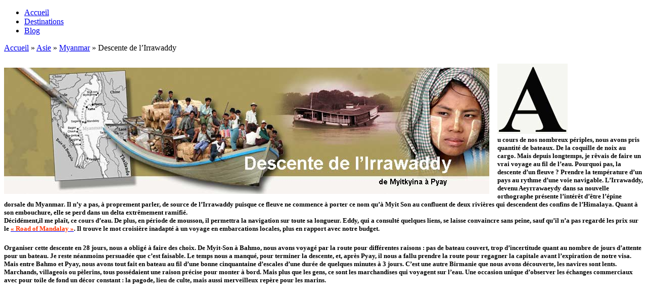

--- FILE ---
content_type: text/html; charset=UTF-8
request_url: https://www.veroeddy.be/asie/myanmar/descente-irrawaddy
body_size: 15171
content:
<!DOCTYPE html>
<!--[if lt IE 7]>      <html class="no-js lt-ie9 lt-ie8 lt-ie7" lang="fr-FR"> <![endif]-->
<!--[if IE 7]>         <html class="no-js lt-ie9 lt-ie8" lang="fr-FR"> <![endif]-->
<!--[if IE 8]>         <html class="no-js lt-ie9" lang="fr-FR"> <![endif]-->
<!--[if gt IE 8]><!--> <html class="no-js" lang="fr-FR"> <!--<![endif]-->
<head>
<meta charset="UTF-8" />
<meta http-equiv="X-UA-Compatible" content="IE=edge,chrome=1">
<link rel="shortcut icon" href="https://www.veroeddy.be/wp-content/uploads/2012/02/favicon.ico" />

<!-- Feeds and Pingback -->
<link rel="profile" href="https://gmpg.org/xfn/11" />
<link rel="alternate" type="application/rss+xml" title=" RSS2 Feed" href="https://www.veroeddy.be/feed" />
<link rel="pingback" href="https://www.veroeddy.be/xmlrpc.php" />

<meta name='robots' content='index, follow, max-image-preview:large, max-snippet:-1, max-video-preview:-1' />

	<!-- This site is optimized with the Yoast SEO plugin v26.6 - https://yoast.com/wordpress/plugins/seo/ -->
	<title>Descente de l&#039;Irrawaddy</title>
	<meta name="description" content="Myanmar - Birmanie : Descente de l&#039;Irrawaddy de Myitkyina jusqu&#039;à Pyay." />
	<link rel="canonical" href="https://www.veroeddy.be/asie/myanmar/descente-irrawaddy" />
	<meta property="og:locale" content="fr_FR" />
	<meta property="og:type" content="article" />
	<meta property="og:title" content="Descente de l&#039;Irrawaddy" />
	<meta property="og:description" content="Myanmar - Birmanie : Descente de l&#039;Irrawaddy de Myitkyina jusqu&#039;à Pyay." />
	<meta property="og:url" content="https://www.veroeddy.be/asie/myanmar/descente-irrawaddy" />
	<meta property="article:modified_time" content="2024-03-19T18:45:21+00:00" />
	<meta property="og:image" content="https://www.veroeddy.be/wp-content/uploads/2014/11/bandeauIrrawaddy2.jpg" />
	<meta name="twitter:label1" content="Durée de lecture estimée" />
	<meta name="twitter:data1" content="11 minutes" />
	<script type="application/ld+json" class="yoast-schema-graph">{"@context":"https://schema.org","@graph":[{"@type":"WebPage","@id":"https://www.veroeddy.be/asie/myanmar/descente-irrawaddy","url":"https://www.veroeddy.be/asie/myanmar/descente-irrawaddy","name":"Descente de l'Irrawaddy","isPartOf":{"@id":"https://www.veroeddy.be/#website"},"primaryImageOfPage":{"@id":"https://www.veroeddy.be/asie/myanmar/descente-irrawaddy#primaryimage"},"image":{"@id":"https://www.veroeddy.be/asie/myanmar/descente-irrawaddy#primaryimage"},"thumbnailUrl":"https://www.veroeddy.be/wp-content/uploads/2014/11/bandeauIrrawaddy2.jpg","datePublished":"2014-11-09T00:09:37+00:00","dateModified":"2024-03-19T18:45:21+00:00","description":"Myanmar - Birmanie : Descente de l'Irrawaddy de Myitkyina jusqu'à Pyay.","breadcrumb":{"@id":"https://www.veroeddy.be/asie/myanmar/descente-irrawaddy#breadcrumb"},"inLanguage":"fr-FR","potentialAction":[{"@type":"ReadAction","target":["https://www.veroeddy.be/asie/myanmar/descente-irrawaddy"]}]},{"@type":"ImageObject","inLanguage":"fr-FR","@id":"https://www.veroeddy.be/asie/myanmar/descente-irrawaddy#primaryimage","url":"https://www.veroeddy.be/wp-content/uploads/2014/11/bandeauIrrawaddy2.jpg","contentUrl":"https://www.veroeddy.be/wp-content/uploads/2014/11/bandeauIrrawaddy2.jpg"},{"@type":"BreadcrumbList","@id":"https://www.veroeddy.be/asie/myanmar/descente-irrawaddy#breadcrumb","itemListElement":[{"@type":"ListItem","position":1,"name":"Asie","item":"https://www.veroeddy.be/asie"},{"@type":"ListItem","position":2,"name":"Myanmar","item":"https://www.veroeddy.be/asie/myanmar"},{"@type":"ListItem","position":3,"name":"Descente de l&rsquo;Irrawaddy"}]},{"@type":"WebSite","@id":"https://www.veroeddy.be/#website","url":"https://www.veroeddy.be/","name":"","description":"","potentialAction":[{"@type":"SearchAction","target":{"@type":"EntryPoint","urlTemplate":"https://www.veroeddy.be/?s={search_term_string}"},"query-input":{"@type":"PropertyValueSpecification","valueRequired":true,"valueName":"search_term_string"}}],"inLanguage":"fr-FR"}]}</script>
	<!-- / Yoast SEO plugin. -->


<link rel="alternate" type="application/rss+xml" title=" &raquo; Flux" href="https://www.veroeddy.be/feed" />
<link rel="alternate" type="application/rss+xml" title=" &raquo; Flux des commentaires" href="https://www.veroeddy.be/comments/feed" />
<link rel="alternate" type="application/rss+xml" title=" &raquo; Descente de l&rsquo;Irrawaddy Flux des commentaires" href="https://www.veroeddy.be/asie/myanmar/descente-irrawaddy/feed" />
<link rel="alternate" title="oEmbed (JSON)" type="application/json+oembed" href="https://www.veroeddy.be/wp-json/oembed/1.0/embed?url=https%3A%2F%2Fwww.veroeddy.be%2Fasie%2Fmyanmar%2Fdescente-irrawaddy" />
<link rel="alternate" title="oEmbed (XML)" type="text/xml+oembed" href="https://www.veroeddy.be/wp-json/oembed/1.0/embed?url=https%3A%2F%2Fwww.veroeddy.be%2Fasie%2Fmyanmar%2Fdescente-irrawaddy&#038;format=xml" />
<style id='wp-img-auto-sizes-contain-inline-css' type='text/css'>
img:is([sizes=auto i],[sizes^="auto," i]){contain-intrinsic-size:3000px 1500px}
/*# sourceURL=wp-img-auto-sizes-contain-inline-css */
</style>
<style id='wp-emoji-styles-inline-css' type='text/css'>

	img.wp-smiley, img.emoji {
		display: inline !important;
		border: none !important;
		box-shadow: none !important;
		height: 1em !important;
		width: 1em !important;
		margin: 0 0.07em !important;
		vertical-align: -0.1em !important;
		background: none !important;
		padding: 0 !important;
	}
/*# sourceURL=wp-emoji-styles-inline-css */
</style>
<style id='wp-block-library-inline-css' type='text/css'>
:root{--wp-block-synced-color:#7a00df;--wp-block-synced-color--rgb:122,0,223;--wp-bound-block-color:var(--wp-block-synced-color);--wp-editor-canvas-background:#ddd;--wp-admin-theme-color:#007cba;--wp-admin-theme-color--rgb:0,124,186;--wp-admin-theme-color-darker-10:#006ba1;--wp-admin-theme-color-darker-10--rgb:0,107,160.5;--wp-admin-theme-color-darker-20:#005a87;--wp-admin-theme-color-darker-20--rgb:0,90,135;--wp-admin-border-width-focus:2px}@media (min-resolution:192dpi){:root{--wp-admin-border-width-focus:1.5px}}.wp-element-button{cursor:pointer}:root .has-very-light-gray-background-color{background-color:#eee}:root .has-very-dark-gray-background-color{background-color:#313131}:root .has-very-light-gray-color{color:#eee}:root .has-very-dark-gray-color{color:#313131}:root .has-vivid-green-cyan-to-vivid-cyan-blue-gradient-background{background:linear-gradient(135deg,#00d084,#0693e3)}:root .has-purple-crush-gradient-background{background:linear-gradient(135deg,#34e2e4,#4721fb 50%,#ab1dfe)}:root .has-hazy-dawn-gradient-background{background:linear-gradient(135deg,#faaca8,#dad0ec)}:root .has-subdued-olive-gradient-background{background:linear-gradient(135deg,#fafae1,#67a671)}:root .has-atomic-cream-gradient-background{background:linear-gradient(135deg,#fdd79a,#004a59)}:root .has-nightshade-gradient-background{background:linear-gradient(135deg,#330968,#31cdcf)}:root .has-midnight-gradient-background{background:linear-gradient(135deg,#020381,#2874fc)}:root{--wp--preset--font-size--normal:16px;--wp--preset--font-size--huge:42px}.has-regular-font-size{font-size:1em}.has-larger-font-size{font-size:2.625em}.has-normal-font-size{font-size:var(--wp--preset--font-size--normal)}.has-huge-font-size{font-size:var(--wp--preset--font-size--huge)}.has-text-align-center{text-align:center}.has-text-align-left{text-align:left}.has-text-align-right{text-align:right}.has-fit-text{white-space:nowrap!important}#end-resizable-editor-section{display:none}.aligncenter{clear:both}.items-justified-left{justify-content:flex-start}.items-justified-center{justify-content:center}.items-justified-right{justify-content:flex-end}.items-justified-space-between{justify-content:space-between}.screen-reader-text{border:0;clip-path:inset(50%);height:1px;margin:-1px;overflow:hidden;padding:0;position:absolute;width:1px;word-wrap:normal!important}.screen-reader-text:focus{background-color:#ddd;clip-path:none;color:#444;display:block;font-size:1em;height:auto;left:5px;line-height:normal;padding:15px 23px 14px;text-decoration:none;top:5px;width:auto;z-index:100000}html :where(.has-border-color){border-style:solid}html :where([style*=border-top-color]){border-top-style:solid}html :where([style*=border-right-color]){border-right-style:solid}html :where([style*=border-bottom-color]){border-bottom-style:solid}html :where([style*=border-left-color]){border-left-style:solid}html :where([style*=border-width]){border-style:solid}html :where([style*=border-top-width]){border-top-style:solid}html :where([style*=border-right-width]){border-right-style:solid}html :where([style*=border-bottom-width]){border-bottom-style:solid}html :where([style*=border-left-width]){border-left-style:solid}html :where(img[class*=wp-image-]){height:auto;max-width:100%}:where(figure){margin:0 0 1em}html :where(.is-position-sticky){--wp-admin--admin-bar--position-offset:var(--wp-admin--admin-bar--height,0px)}@media screen and (max-width:600px){html :where(.is-position-sticky){--wp-admin--admin-bar--position-offset:0px}}

/*# sourceURL=wp-block-library-inline-css */
</style><style id='wp-block-heading-inline-css' type='text/css'>
h1:where(.wp-block-heading).has-background,h2:where(.wp-block-heading).has-background,h3:where(.wp-block-heading).has-background,h4:where(.wp-block-heading).has-background,h5:where(.wp-block-heading).has-background,h6:where(.wp-block-heading).has-background{padding:1.25em 2.375em}h1.has-text-align-left[style*=writing-mode]:where([style*=vertical-lr]),h1.has-text-align-right[style*=writing-mode]:where([style*=vertical-rl]),h2.has-text-align-left[style*=writing-mode]:where([style*=vertical-lr]),h2.has-text-align-right[style*=writing-mode]:where([style*=vertical-rl]),h3.has-text-align-left[style*=writing-mode]:where([style*=vertical-lr]),h3.has-text-align-right[style*=writing-mode]:where([style*=vertical-rl]),h4.has-text-align-left[style*=writing-mode]:where([style*=vertical-lr]),h4.has-text-align-right[style*=writing-mode]:where([style*=vertical-rl]),h5.has-text-align-left[style*=writing-mode]:where([style*=vertical-lr]),h5.has-text-align-right[style*=writing-mode]:where([style*=vertical-rl]),h6.has-text-align-left[style*=writing-mode]:where([style*=vertical-lr]),h6.has-text-align-right[style*=writing-mode]:where([style*=vertical-rl]){rotate:180deg}
/*# sourceURL=https://www.veroeddy.be/wp-includes/blocks/heading/style.min.css */
</style>
<style id='wp-block-image-inline-css' type='text/css'>
.wp-block-image>a,.wp-block-image>figure>a{display:inline-block}.wp-block-image img{box-sizing:border-box;height:auto;max-width:100%;vertical-align:bottom}@media not (prefers-reduced-motion){.wp-block-image img.hide{visibility:hidden}.wp-block-image img.show{animation:show-content-image .4s}}.wp-block-image[style*=border-radius] img,.wp-block-image[style*=border-radius]>a{border-radius:inherit}.wp-block-image.has-custom-border img{box-sizing:border-box}.wp-block-image.aligncenter{text-align:center}.wp-block-image.alignfull>a,.wp-block-image.alignwide>a{width:100%}.wp-block-image.alignfull img,.wp-block-image.alignwide img{height:auto;width:100%}.wp-block-image .aligncenter,.wp-block-image .alignleft,.wp-block-image .alignright,.wp-block-image.aligncenter,.wp-block-image.alignleft,.wp-block-image.alignright{display:table}.wp-block-image .aligncenter>figcaption,.wp-block-image .alignleft>figcaption,.wp-block-image .alignright>figcaption,.wp-block-image.aligncenter>figcaption,.wp-block-image.alignleft>figcaption,.wp-block-image.alignright>figcaption{caption-side:bottom;display:table-caption}.wp-block-image .alignleft{float:left;margin:.5em 1em .5em 0}.wp-block-image .alignright{float:right;margin:.5em 0 .5em 1em}.wp-block-image .aligncenter{margin-left:auto;margin-right:auto}.wp-block-image :where(figcaption){margin-bottom:1em;margin-top:.5em}.wp-block-image.is-style-circle-mask img{border-radius:9999px}@supports ((-webkit-mask-image:none) or (mask-image:none)) or (-webkit-mask-image:none){.wp-block-image.is-style-circle-mask img{border-radius:0;-webkit-mask-image:url('data:image/svg+xml;utf8,<svg viewBox="0 0 100 100" xmlns="http://www.w3.org/2000/svg"><circle cx="50" cy="50" r="50"/></svg>');mask-image:url('data:image/svg+xml;utf8,<svg viewBox="0 0 100 100" xmlns="http://www.w3.org/2000/svg"><circle cx="50" cy="50" r="50"/></svg>');mask-mode:alpha;-webkit-mask-position:center;mask-position:center;-webkit-mask-repeat:no-repeat;mask-repeat:no-repeat;-webkit-mask-size:contain;mask-size:contain}}:root :where(.wp-block-image.is-style-rounded img,.wp-block-image .is-style-rounded img){border-radius:9999px}.wp-block-image figure{margin:0}.wp-lightbox-container{display:flex;flex-direction:column;position:relative}.wp-lightbox-container img{cursor:zoom-in}.wp-lightbox-container img:hover+button{opacity:1}.wp-lightbox-container button{align-items:center;backdrop-filter:blur(16px) saturate(180%);background-color:#5a5a5a40;border:none;border-radius:4px;cursor:zoom-in;display:flex;height:20px;justify-content:center;opacity:0;padding:0;position:absolute;right:16px;text-align:center;top:16px;width:20px;z-index:100}@media not (prefers-reduced-motion){.wp-lightbox-container button{transition:opacity .2s ease}}.wp-lightbox-container button:focus-visible{outline:3px auto #5a5a5a40;outline:3px auto -webkit-focus-ring-color;outline-offset:3px}.wp-lightbox-container button:hover{cursor:pointer;opacity:1}.wp-lightbox-container button:focus{opacity:1}.wp-lightbox-container button:focus,.wp-lightbox-container button:hover,.wp-lightbox-container button:not(:hover):not(:active):not(.has-background){background-color:#5a5a5a40;border:none}.wp-lightbox-overlay{box-sizing:border-box;cursor:zoom-out;height:100vh;left:0;overflow:hidden;position:fixed;top:0;visibility:hidden;width:100%;z-index:100000}.wp-lightbox-overlay .close-button{align-items:center;cursor:pointer;display:flex;justify-content:center;min-height:40px;min-width:40px;padding:0;position:absolute;right:calc(env(safe-area-inset-right) + 16px);top:calc(env(safe-area-inset-top) + 16px);z-index:5000000}.wp-lightbox-overlay .close-button:focus,.wp-lightbox-overlay .close-button:hover,.wp-lightbox-overlay .close-button:not(:hover):not(:active):not(.has-background){background:none;border:none}.wp-lightbox-overlay .lightbox-image-container{height:var(--wp--lightbox-container-height);left:50%;overflow:hidden;position:absolute;top:50%;transform:translate(-50%,-50%);transform-origin:top left;width:var(--wp--lightbox-container-width);z-index:9999999999}.wp-lightbox-overlay .wp-block-image{align-items:center;box-sizing:border-box;display:flex;height:100%;justify-content:center;margin:0;position:relative;transform-origin:0 0;width:100%;z-index:3000000}.wp-lightbox-overlay .wp-block-image img{height:var(--wp--lightbox-image-height);min-height:var(--wp--lightbox-image-height);min-width:var(--wp--lightbox-image-width);width:var(--wp--lightbox-image-width)}.wp-lightbox-overlay .wp-block-image figcaption{display:none}.wp-lightbox-overlay button{background:none;border:none}.wp-lightbox-overlay .scrim{background-color:#fff;height:100%;opacity:.9;position:absolute;width:100%;z-index:2000000}.wp-lightbox-overlay.active{visibility:visible}@media not (prefers-reduced-motion){.wp-lightbox-overlay.active{animation:turn-on-visibility .25s both}.wp-lightbox-overlay.active img{animation:turn-on-visibility .35s both}.wp-lightbox-overlay.show-closing-animation:not(.active){animation:turn-off-visibility .35s both}.wp-lightbox-overlay.show-closing-animation:not(.active) img{animation:turn-off-visibility .25s both}.wp-lightbox-overlay.zoom.active{animation:none;opacity:1;visibility:visible}.wp-lightbox-overlay.zoom.active .lightbox-image-container{animation:lightbox-zoom-in .4s}.wp-lightbox-overlay.zoom.active .lightbox-image-container img{animation:none}.wp-lightbox-overlay.zoom.active .scrim{animation:turn-on-visibility .4s forwards}.wp-lightbox-overlay.zoom.show-closing-animation:not(.active){animation:none}.wp-lightbox-overlay.zoom.show-closing-animation:not(.active) .lightbox-image-container{animation:lightbox-zoom-out .4s}.wp-lightbox-overlay.zoom.show-closing-animation:not(.active) .lightbox-image-container img{animation:none}.wp-lightbox-overlay.zoom.show-closing-animation:not(.active) .scrim{animation:turn-off-visibility .4s forwards}}@keyframes show-content-image{0%{visibility:hidden}99%{visibility:hidden}to{visibility:visible}}@keyframes turn-on-visibility{0%{opacity:0}to{opacity:1}}@keyframes turn-off-visibility{0%{opacity:1;visibility:visible}99%{opacity:0;visibility:visible}to{opacity:0;visibility:hidden}}@keyframes lightbox-zoom-in{0%{transform:translate(calc((-100vw + var(--wp--lightbox-scrollbar-width))/2 + var(--wp--lightbox-initial-left-position)),calc(-50vh + var(--wp--lightbox-initial-top-position))) scale(var(--wp--lightbox-scale))}to{transform:translate(-50%,-50%) scale(1)}}@keyframes lightbox-zoom-out{0%{transform:translate(-50%,-50%) scale(1);visibility:visible}99%{visibility:visible}to{transform:translate(calc((-100vw + var(--wp--lightbox-scrollbar-width))/2 + var(--wp--lightbox-initial-left-position)),calc(-50vh + var(--wp--lightbox-initial-top-position))) scale(var(--wp--lightbox-scale));visibility:hidden}}
/*# sourceURL=https://www.veroeddy.be/wp-includes/blocks/image/style.min.css */
</style>
<style id='wp-block-paragraph-inline-css' type='text/css'>
.is-small-text{font-size:.875em}.is-regular-text{font-size:1em}.is-large-text{font-size:2.25em}.is-larger-text{font-size:3em}.has-drop-cap:not(:focus):first-letter{float:left;font-size:8.4em;font-style:normal;font-weight:100;line-height:.68;margin:.05em .1em 0 0;text-transform:uppercase}body.rtl .has-drop-cap:not(:focus):first-letter{float:none;margin-left:.1em}p.has-drop-cap.has-background{overflow:hidden}:root :where(p.has-background){padding:1.25em 2.375em}:where(p.has-text-color:not(.has-link-color)) a{color:inherit}p.has-text-align-left[style*="writing-mode:vertical-lr"],p.has-text-align-right[style*="writing-mode:vertical-rl"]{rotate:180deg}
/*# sourceURL=https://www.veroeddy.be/wp-includes/blocks/paragraph/style.min.css */
</style>
<style id='wp-block-spacer-inline-css' type='text/css'>
.wp-block-spacer{clear:both}
/*# sourceURL=https://www.veroeddy.be/wp-includes/blocks/spacer/style.min.css */
</style>
<style id='global-styles-inline-css' type='text/css'>
:root{--wp--preset--aspect-ratio--square: 1;--wp--preset--aspect-ratio--4-3: 4/3;--wp--preset--aspect-ratio--3-4: 3/4;--wp--preset--aspect-ratio--3-2: 3/2;--wp--preset--aspect-ratio--2-3: 2/3;--wp--preset--aspect-ratio--16-9: 16/9;--wp--preset--aspect-ratio--9-16: 9/16;--wp--preset--color--black: #000000;--wp--preset--color--cyan-bluish-gray: #abb8c3;--wp--preset--color--white: #ffffff;--wp--preset--color--pale-pink: #f78da7;--wp--preset--color--vivid-red: #cf2e2e;--wp--preset--color--luminous-vivid-orange: #ff6900;--wp--preset--color--luminous-vivid-amber: #fcb900;--wp--preset--color--light-green-cyan: #7bdcb5;--wp--preset--color--vivid-green-cyan: #00d084;--wp--preset--color--pale-cyan-blue: #8ed1fc;--wp--preset--color--vivid-cyan-blue: #0693e3;--wp--preset--color--vivid-purple: #9b51e0;--wp--preset--gradient--vivid-cyan-blue-to-vivid-purple: linear-gradient(135deg,rgb(6,147,227) 0%,rgb(155,81,224) 100%);--wp--preset--gradient--light-green-cyan-to-vivid-green-cyan: linear-gradient(135deg,rgb(122,220,180) 0%,rgb(0,208,130) 100%);--wp--preset--gradient--luminous-vivid-amber-to-luminous-vivid-orange: linear-gradient(135deg,rgb(252,185,0) 0%,rgb(255,105,0) 100%);--wp--preset--gradient--luminous-vivid-orange-to-vivid-red: linear-gradient(135deg,rgb(255,105,0) 0%,rgb(207,46,46) 100%);--wp--preset--gradient--very-light-gray-to-cyan-bluish-gray: linear-gradient(135deg,rgb(238,238,238) 0%,rgb(169,184,195) 100%);--wp--preset--gradient--cool-to-warm-spectrum: linear-gradient(135deg,rgb(74,234,220) 0%,rgb(151,120,209) 20%,rgb(207,42,186) 40%,rgb(238,44,130) 60%,rgb(251,105,98) 80%,rgb(254,248,76) 100%);--wp--preset--gradient--blush-light-purple: linear-gradient(135deg,rgb(255,206,236) 0%,rgb(152,150,240) 100%);--wp--preset--gradient--blush-bordeaux: linear-gradient(135deg,rgb(254,205,165) 0%,rgb(254,45,45) 50%,rgb(107,0,62) 100%);--wp--preset--gradient--luminous-dusk: linear-gradient(135deg,rgb(255,203,112) 0%,rgb(199,81,192) 50%,rgb(65,88,208) 100%);--wp--preset--gradient--pale-ocean: linear-gradient(135deg,rgb(255,245,203) 0%,rgb(182,227,212) 50%,rgb(51,167,181) 100%);--wp--preset--gradient--electric-grass: linear-gradient(135deg,rgb(202,248,128) 0%,rgb(113,206,126) 100%);--wp--preset--gradient--midnight: linear-gradient(135deg,rgb(2,3,129) 0%,rgb(40,116,252) 100%);--wp--preset--font-size--small: 13px;--wp--preset--font-size--medium: 20px;--wp--preset--font-size--large: 36px;--wp--preset--font-size--x-large: 42px;--wp--preset--spacing--20: 0.44rem;--wp--preset--spacing--30: 0.67rem;--wp--preset--spacing--40: 1rem;--wp--preset--spacing--50: 1.5rem;--wp--preset--spacing--60: 2.25rem;--wp--preset--spacing--70: 3.38rem;--wp--preset--spacing--80: 5.06rem;--wp--preset--shadow--natural: 6px 6px 9px rgba(0, 0, 0, 0.2);--wp--preset--shadow--deep: 12px 12px 50px rgba(0, 0, 0, 0.4);--wp--preset--shadow--sharp: 6px 6px 0px rgba(0, 0, 0, 0.2);--wp--preset--shadow--outlined: 6px 6px 0px -3px rgb(255, 255, 255), 6px 6px rgb(0, 0, 0);--wp--preset--shadow--crisp: 6px 6px 0px rgb(0, 0, 0);}:where(.is-layout-flex){gap: 0.5em;}:where(.is-layout-grid){gap: 0.5em;}body .is-layout-flex{display: flex;}.is-layout-flex{flex-wrap: wrap;align-items: center;}.is-layout-flex > :is(*, div){margin: 0;}body .is-layout-grid{display: grid;}.is-layout-grid > :is(*, div){margin: 0;}:where(.wp-block-columns.is-layout-flex){gap: 2em;}:where(.wp-block-columns.is-layout-grid){gap: 2em;}:where(.wp-block-post-template.is-layout-flex){gap: 1.25em;}:where(.wp-block-post-template.is-layout-grid){gap: 1.25em;}.has-black-color{color: var(--wp--preset--color--black) !important;}.has-cyan-bluish-gray-color{color: var(--wp--preset--color--cyan-bluish-gray) !important;}.has-white-color{color: var(--wp--preset--color--white) !important;}.has-pale-pink-color{color: var(--wp--preset--color--pale-pink) !important;}.has-vivid-red-color{color: var(--wp--preset--color--vivid-red) !important;}.has-luminous-vivid-orange-color{color: var(--wp--preset--color--luminous-vivid-orange) !important;}.has-luminous-vivid-amber-color{color: var(--wp--preset--color--luminous-vivid-amber) !important;}.has-light-green-cyan-color{color: var(--wp--preset--color--light-green-cyan) !important;}.has-vivid-green-cyan-color{color: var(--wp--preset--color--vivid-green-cyan) !important;}.has-pale-cyan-blue-color{color: var(--wp--preset--color--pale-cyan-blue) !important;}.has-vivid-cyan-blue-color{color: var(--wp--preset--color--vivid-cyan-blue) !important;}.has-vivid-purple-color{color: var(--wp--preset--color--vivid-purple) !important;}.has-black-background-color{background-color: var(--wp--preset--color--black) !important;}.has-cyan-bluish-gray-background-color{background-color: var(--wp--preset--color--cyan-bluish-gray) !important;}.has-white-background-color{background-color: var(--wp--preset--color--white) !important;}.has-pale-pink-background-color{background-color: var(--wp--preset--color--pale-pink) !important;}.has-vivid-red-background-color{background-color: var(--wp--preset--color--vivid-red) !important;}.has-luminous-vivid-orange-background-color{background-color: var(--wp--preset--color--luminous-vivid-orange) !important;}.has-luminous-vivid-amber-background-color{background-color: var(--wp--preset--color--luminous-vivid-amber) !important;}.has-light-green-cyan-background-color{background-color: var(--wp--preset--color--light-green-cyan) !important;}.has-vivid-green-cyan-background-color{background-color: var(--wp--preset--color--vivid-green-cyan) !important;}.has-pale-cyan-blue-background-color{background-color: var(--wp--preset--color--pale-cyan-blue) !important;}.has-vivid-cyan-blue-background-color{background-color: var(--wp--preset--color--vivid-cyan-blue) !important;}.has-vivid-purple-background-color{background-color: var(--wp--preset--color--vivid-purple) !important;}.has-black-border-color{border-color: var(--wp--preset--color--black) !important;}.has-cyan-bluish-gray-border-color{border-color: var(--wp--preset--color--cyan-bluish-gray) !important;}.has-white-border-color{border-color: var(--wp--preset--color--white) !important;}.has-pale-pink-border-color{border-color: var(--wp--preset--color--pale-pink) !important;}.has-vivid-red-border-color{border-color: var(--wp--preset--color--vivid-red) !important;}.has-luminous-vivid-orange-border-color{border-color: var(--wp--preset--color--luminous-vivid-orange) !important;}.has-luminous-vivid-amber-border-color{border-color: var(--wp--preset--color--luminous-vivid-amber) !important;}.has-light-green-cyan-border-color{border-color: var(--wp--preset--color--light-green-cyan) !important;}.has-vivid-green-cyan-border-color{border-color: var(--wp--preset--color--vivid-green-cyan) !important;}.has-pale-cyan-blue-border-color{border-color: var(--wp--preset--color--pale-cyan-blue) !important;}.has-vivid-cyan-blue-border-color{border-color: var(--wp--preset--color--vivid-cyan-blue) !important;}.has-vivid-purple-border-color{border-color: var(--wp--preset--color--vivid-purple) !important;}.has-vivid-cyan-blue-to-vivid-purple-gradient-background{background: var(--wp--preset--gradient--vivid-cyan-blue-to-vivid-purple) !important;}.has-light-green-cyan-to-vivid-green-cyan-gradient-background{background: var(--wp--preset--gradient--light-green-cyan-to-vivid-green-cyan) !important;}.has-luminous-vivid-amber-to-luminous-vivid-orange-gradient-background{background: var(--wp--preset--gradient--luminous-vivid-amber-to-luminous-vivid-orange) !important;}.has-luminous-vivid-orange-to-vivid-red-gradient-background{background: var(--wp--preset--gradient--luminous-vivid-orange-to-vivid-red) !important;}.has-very-light-gray-to-cyan-bluish-gray-gradient-background{background: var(--wp--preset--gradient--very-light-gray-to-cyan-bluish-gray) !important;}.has-cool-to-warm-spectrum-gradient-background{background: var(--wp--preset--gradient--cool-to-warm-spectrum) !important;}.has-blush-light-purple-gradient-background{background: var(--wp--preset--gradient--blush-light-purple) !important;}.has-blush-bordeaux-gradient-background{background: var(--wp--preset--gradient--blush-bordeaux) !important;}.has-luminous-dusk-gradient-background{background: var(--wp--preset--gradient--luminous-dusk) !important;}.has-pale-ocean-gradient-background{background: var(--wp--preset--gradient--pale-ocean) !important;}.has-electric-grass-gradient-background{background: var(--wp--preset--gradient--electric-grass) !important;}.has-midnight-gradient-background{background: var(--wp--preset--gradient--midnight) !important;}.has-small-font-size{font-size: var(--wp--preset--font-size--small) !important;}.has-medium-font-size{font-size: var(--wp--preset--font-size--medium) !important;}.has-large-font-size{font-size: var(--wp--preset--font-size--large) !important;}.has-x-large-font-size{font-size: var(--wp--preset--font-size--x-large) !important;}
/*# sourceURL=global-styles-inline-css */
</style>

<style id='classic-theme-styles-inline-css' type='text/css'>
/*! This file is auto-generated */
.wp-block-button__link{color:#fff;background-color:#32373c;border-radius:9999px;box-shadow:none;text-decoration:none;padding:calc(.667em + 2px) calc(1.333em + 2px);font-size:1.125em}.wp-block-file__button{background:#32373c;color:#fff;text-decoration:none}
/*# sourceURL=/wp-includes/css/classic-themes.min.css */
</style>
<link rel='stylesheet' id='theme-style-css' href='https://www.veroeddy.be/wp-content/themes/striking/css/screen.css?ver=d50427461ba6c9422a4a5cd5d1bdf433' type='text/css' media='all' />
<link rel='stylesheet' id='theme-skin-css' href='https://www.veroeddy.be/wp-content/themes/striking/cache/skin.css?ver=1768663825' type='text/css' media='all' />
<script type="text/javascript" src="https://www.veroeddy.be/wp-includes/js/jquery/jquery.min.js?ver=3.7.1" id="jquery-core-js"></script>
<script type="text/javascript" src="https://www.veroeddy.be/wp-includes/js/jquery/jquery-migrate.min.js?ver=3.4.1" id="jquery-migrate-js"></script>
<script type="text/javascript" src="https://www.veroeddy.be/wp-content/themes/striking/js/jquery.tools.tabs.min.js?ver=1.2.6" id="jquery-tools-tabs-js"></script>
<script type="text/javascript" src="https://www.veroeddy.be/wp-content/themes/striking/js/swfobject.js?ver=2.3" id="swfobject-js"></script>
<script type="text/javascript" src="https://www.veroeddy.be/wp-content/themes/striking/js/jquery.nav.js?ver=d50427461ba6c9422a4a5cd5d1bdf433" id="jquery-nav-js"></script>
<script type="text/javascript" src="https://www.veroeddy.be/wp-content/themes/striking/js/jquery.colorbox.js?ver=1.4.3" id="jquery-colorbox-js"></script>
<script type="text/javascript" src="https://www.veroeddy.be/wp-content/themes/striking/js/jquery.imagesloaded.min.js?ver=d50427461ba6c9422a4a5cd5d1bdf433" id="jquery-imageLoaded-js"></script>
<script type="text/javascript" src="https://www.veroeddy.be/wp-content/themes/striking/js/custom.js?ver=d50427461ba6c9422a4a5cd5d1bdf433" id="custom-js-js"></script>
<link rel="https://api.w.org/" href="https://www.veroeddy.be/wp-json/" /><link rel="alternate" title="JSON" type="application/json" href="https://www.veroeddy.be/wp-json/wp/v2/pages/16617" /><link rel="EditURI" type="application/rsd+xml" title="RSD" href="https://www.veroeddy.be/xmlrpc.php?rsd" />
<script type="text/javascript">
var image_url='https://www.veroeddy.be/wp-content/themes/striking/images';
</script>
<script type="text/javascript">

  var _gaq = _gaq || [];
  _gaq.push(['_setAccount', 'UA-29623686-1']);
  _gaq.push(['_setDomainName', 'veroeddy.be']);
  _gaq.push(['_trackPageview']);

  (function() {
    var ga = document.createElement('script'); ga.type = 'text/javascript'; ga.async = true;
    ga.src = ('https:' == document.location.protocol ? 'https://ssl' : 'http://www') + '.google-analytics.com/ga.js';
    var s = document.getElementsByTagName('script')[0]; s.parentNode.insertBefore(ga, s);
  })();

</script>
<!--[if IE 6 ]>
	<link href="https://www.veroeddy.be/wp-content/themes/striking/css/ie6.css" media="screen" rel="stylesheet" type="text/css">
	<script type="text/javascript" src="https://www.veroeddy.be/wp-content/themes/striking/js/dd_belatedpng-min.js"></script>
	<script type="text/javascript" src="https://www.veroeddy.be/wp-content/themes/striking/js/ie6.js"></script>
<![endif]-->
<!--[if IE 7 ]>
<link href="https://www.veroeddy.be/wp-content/themes/striking/css/ie7.css" media="screen" rel="stylesheet" type="text/css">
<![endif]-->
<!--[if IE 8 ]>
<link href="https://www.veroeddy.be/wp-content/themes/striking/css/ie8.css" media="screen" rel="stylesheet" type="text/css">
<![endif]-->
<!--[if IE]>
	<script type="text/javascript" src="https://www.veroeddy.be/wp-content/themes/striking/js/html5shiv.js"></script>
<![endif]-->
</head>
<body data-rsssl=1 class="wp-singular page-template page-template-template_fullwidth page-template-template_fullwidth-php page page-id-16617 page-parent page-child parent-pageid-6970 wp-theme-striking">
<header id="header">
	<div class="inner">
		<div id="logo_text">
			<a id="site_name" href="https://www.veroeddy.be/"></a>
		</div>
		<nav id="navigation" class="jqueryslidemenu"><ul id="menu-menu-entete" class="menu"><li id="menu-item-165" class="menu-item menu-item-type-custom menu-item-object-custom menu-item-home menu-item-165"><a href="https://www.veroeddy.be/">Accueil</a></li>
<li id="menu-item-50142" class="menu-item menu-item-type-post_type menu-item-object-page menu-item-50142"><a href="https://www.veroeddy.be/destinations">Destinations</a></li>
<li id="menu-item-5404" class="menu-item menu-item-type-post_type menu-item-object-page menu-item-5404"><a href="https://www.veroeddy.be/blog">Blog</a></li>
</ul></nav>	</div>
</header><div id="page">
	<div class="inner">
		<div id="main">
			<section id="breadcrumbs"><div class="breadcrumb breadcrumbs"><div class="breadcrumbs-plus"><span itemscope itemtype="http://data-vocabulary.org/Breadcrumb"><a href="https://www.veroeddy.be/" class="home" itemprop="url"><span itemprop="title">Accueil</span></a></span> <span class='separator'>&raquo;</span> <span itemscope itemtype="http://data-vocabulary.org/Breadcrumb"><a href="https://www.veroeddy.be/asie" title="Asie" itemprop="url"><span itemprop="title">Asie</span></a></span> <span class='separator'>&raquo;</span> <span itemscope itemtype="http://data-vocabulary.org/Breadcrumb"><a href="https://www.veroeddy.be/asie/myanmar" title="Myanmar" itemprop="url"><span itemprop="title">Myanmar</span></a></span> <span class='separator'>&raquo;</span> <span itemprop="text">Descente de l&rsquo;Irrawaddy</span></div></div></section>			<div class="content">
				<script type="text/javascript" src="https://www.veroeddy.be/wp-content/themes/striking/js/nivo/jquery.nivo.slider.pack.js?ver=3.1" id="jquery-nivo-js"></script>
<div class="wp-block-image">
<figure class="alignleft"><img fetchpriority="high" decoding="async" width="960" height="250" src="https://www.veroeddy.be/wp-content/uploads/2014/11/bandeauIrrawaddy2.jpg" alt="Irrawaddy" class="wp-image-16626" srcset="https://www.veroeddy.be/wp-content/uploads/2014/11/bandeauIrrawaddy2.jpg 960w, https://www.veroeddy.be/wp-content/uploads/2014/11/bandeauIrrawaddy2-300x78.jpg 300w" sizes="(max-width: 960px) 100vw, 960px" /></figure>
</div>
<p></p>
<div class="divider_padding"></div>
</p>
<h5 class="wp-block-heading"><img decoding="async" width="139" height="139" class="alignleft size-full wp-image-14677" src="https://www.veroeddy.be/wp-content/uploads/2014/04/ATimes.jpg" alt="ATimes"><br />u cours de nos nombreux périples, nous avons pris quantité de bateaux. De la coquille de noix au cargo. Mais depuis longtemps, je rêvais de faire un vrai voyage au fil de l&rsquo;eau. Pourquoi pas, la descente d&rsquo;un fleuve ? Prendre la température d&rsquo;un pays au rythme d&rsquo;une voie navigable. L&rsquo;Irrawaddy, devenu Aeyrrawaeydy dans sa nouvelle orthographe présente l&rsquo;intérêt d&rsquo;être l&rsquo;épine dorsale du Myanmar. Il n&rsquo;y a pas, à proprement parler, de source de l&rsquo;Irrawaddy puisque ce fleuve ne commence à porter ce nom qu&rsquo;à Myit Son au confluent de deux rivières qui descendent des confins de l&rsquo;Himalaya. Quant à son embouchure, elle se perd dans un delta extrêmement ramifié.<br />Décidément,il me plaît, ce cours d&rsquo;eau. De plus, en période de mousson, il permettra la navigation sur toute sa longueur. Eddy, qui a consulté quelques liens, se laisse convaincre sans peine, sauf qu&rsquo;il n&rsquo;a pas regardé les prix sur le <a title="Road of Mandalay" href="http://www.belmond.com/road-to-mandalay-myanmar/the-ship" target="_blank" rel="noopener"><span style="text-decoration: underline;"><span style="color: #ff3300;">« Road of Mandalay »</span></span></a>. Il trouve le mot croisière inadapté à un voyage en embarcations locales, plus en rapport avec notre budget.</h5>
<h5 class="wp-block-heading">Organiser cette descente en 28 jours, nous a obligé à faire des choix. De Myit-Son à Bahmo, nous avons voyagé par la route pour différentes raisons : pas de bateau couvert, trop d&rsquo;incertitude quant au nombre de jours d&rsquo;attente pour un bateau. Je reste néanmoins persuadée que c&rsquo;est faisable. Le temps nous a manqué, pour terminer la descente, et, après Pyay, il nous a fallu prendre la route pour regagner la capitale avant l&rsquo;expiration de notre visa. Mais entre Bahmo et Pyay, nous avons tout fait en bateau au fil d&rsquo;une bonne cinquantaine d&rsquo;escales d&rsquo;une durée de quelques minutes à 3 jours. C&rsquo;est une autre Birmanie que nous avons découverte, les navires sont lents. Marchands, villageois ou pèlerins, tous possédaient une raison précise pour monter à bord. Mais plus que les gens, ce sont les marchandises qui voyagent sur l&rsquo;eau. Une occasion unique d&rsquo;observer les échanges commerciaux avec pour toile de fond un décor constant : la pagode, lieu de culte, mais aussi merveilleux repère pour les marins.</h5>
<div class="one_third"></p>

<script type="text/javascript">
jQuery(document).ready(function($) {
	var slider = $('#nivo_slider_748');
	slider.nivoSlider({
        effect:'fade',
        slices:10, 
        boxCols: 8,
        boxRows: 4,
        animSpeed:'500',
        pauseTime:'5000',
        startSlide:0, 
        directionNav:false,
        controlNav:false,
		randomStart:false, 
        controlNavThumbs:false, 
        keyboardNav:false,
        pauseOnHover:true, 
        manualAdvance:false,
        lastSlide: function(){
			if(false){
				slider.data('nivoslider').stop();
			}
		}
    });
	var directionNav = slider.find('.nivo-directionNav');
	var controlNav = slider.siblings('.nivo-controlNav');

	slider.find('.nivo-caption').each(function(){
		jQuery(this).css('opacity', 0.8);
		if(false){
			jQuery(this).css({
				paddingRight: controlNav.width() + 20
			});
		}
	});
	
	slider.find('.nivo-caption').css('opacity', 0.8);

	if(false){
		directionNav.hide();
	}
	if(false){
		controlNav.hide();
	}
	slider.parent().hover(function(){
		if(false){
			directionNav.show();
		}
		if(false){
			controlNav.show();
		}
	}, function(){
		if(false){
			directionNav.hide();
		}
		if(false){
			controlNav.hide();
		}
	});	
});
</script>
<style type="text/css">
#nivo_slider_748_wrap {
	width: 300px;
	height: 419px;
}
</style>
<div id="nivo_slider_748_wrap" class="nivoslider_wrap alignleft">
<div id="nivo_slider_748"><img decoding="async" src="https://www.veroeddy.be/wp-content/themes/striking/cache/images/carteok-300x419.gif" width="300" height="419" title="" alt="" /><img loading="lazy" decoding="async" src="https://www.veroeddy.be/wp-content/themes/striking/cache/images/carteok02-300x419.gif" width="300" height="419" title="" alt="" /></div>
</div>
<p></div>
<div class="two_third last"></p>

<script type="text/javascript">
jQuery(document).ready(function($) {
	var slider = $('#nivo_slider_909');
	slider.nivoSlider({
        effect:'sliceDownLeft',
        slices:10, 
        boxCols: 8,
        boxRows: 4,
        animSpeed:'500',
        pauseTime:'5000',
        startSlide:0, 
        directionNav:false,
        controlNav:false,
		randomStart:false, 
        controlNavThumbs:false, 
        keyboardNav:false,
        pauseOnHover:true, 
        manualAdvance:false,
        lastSlide: function(){
			if(false){
				slider.data('nivoslider').stop();
			}
		}
    });
	var directionNav = slider.find('.nivo-directionNav');
	var controlNav = slider.siblings('.nivo-controlNav');

	slider.find('.nivo-caption').each(function(){
		jQuery(this).css('opacity', 0.8);
		if(false){
			jQuery(this).css({
				paddingRight: controlNav.width() + 20
			});
		}
	});
	
	slider.find('.nivo-caption').css('opacity', 0.8);

	if(false){
		directionNav.hide();
	}
	if(false){
		controlNav.hide();
	}
	slider.parent().hover(function(){
		if(false){
			directionNav.show();
		}
		if(false){
			controlNav.show();
		}
	}, function(){
		if(false){
			directionNav.hide();
		}
		if(false){
			controlNav.hide();
		}
	});	
});
</script>
<style type="text/css">
#nivo_slider_909_wrap {
	width: 640px;
	height: 419px;
}
</style>
<div id="nivo_slider_909_wrap" class="nivoslider_wrap">
<div id="nivo_slider_909"><img loading="lazy" decoding="async" src="https://www.veroeddy.be/wp-content/themes/striking/cache/images/Irrawaddy00-640x419.jpg" width="640" height="419" title="" alt="" /><img loading="lazy" decoding="async" src="https://www.veroeddy.be/wp-content/themes/striking/cache/images/Irrawaddy01-640x419.jpg" width="640" height="419" title="" alt="" /><img loading="lazy" decoding="async" src="https://www.veroeddy.be/wp-content/themes/striking/cache/images/Irrawaddy02-640x419.jpg" width="640" height="419" title="" alt="" /><img loading="lazy" decoding="async" src="https://www.veroeddy.be/wp-content/themes/striking/cache/images/Irrawaddy03-640x419.jpg" width="640" height="419" title="" alt="" /><img loading="lazy" decoding="async" src="https://www.veroeddy.be/wp-content/themes/striking/cache/images/Irrawaddy04-640x419.jpg" width="640" height="419" title="" alt="" /><img loading="lazy" decoding="async" src="https://www.veroeddy.be/wp-content/themes/striking/cache/images/Irrawaddy05-640x419.jpg" width="640" height="419" title="" alt="" /></div>
</div>
</div>
<div class="clearboth"></div>
<p><div class="divider" style="border-color:transparent;padding-top:40px;margin-bottom:20px"></div>
<p></p>
<div class="two_third">
<img loading="lazy" decoding="async" class="alignleft size-full wp-image-16659" src="https://www.veroeddy.be/wp-content/uploads/2014/11/MyitktyinaTrain.gif" alt="MyitktyinaTrain" width="612" height="77" /></a></p>
<h6><em>20 juillet 2006</em></h6>
<p><div class="divider" style="border-color:transparent;padding-top:10px;margin-bottom:20px"></div>
<p></p>
<div class="one_half">
<h5 style="text-align: justify;"><strong>Notre première tâche consiste à remonter en amont, pour atteindre l&rsquo;endroit où l&rsquo;Irrawaddy devient navigable. Nos recherches nous amènent à choisir la ville de Myitkyina comme point de départ à notre équipée fluviale.</strong></h5>
<h5>Le temps d&rsquo;acheter une bouteille d&rsquo;eau et des biscuits&#8230; et le train s&rsquo;immobilise sur la voie 4 de la gare de Mandalay. Nous arpentons le quai, traînant derrière nous nos sacs. Avec l&rsquo;aide d&rsquo;un employé, je repère notre compartiment. Monsieur Tun, le responsable du wagon-lit, se met à notre service en vérifiant nos tickets&#8230; mais, le wagon est plongé dans une obscurité telle qu&rsquo;il lui faut se pencher au dehors pour lire. Tout est « ok » et la satisfaction se lit sur son visage.</h5>
</div>
<p></p>
<div class="one_half last">
<p><img loading="lazy" decoding="async" class="alignleft size-full wp-image-16680" src="https://www.veroeddy.be/wp-content/uploads/2014/11/controleur.jpg" alt="contrôle des tickets" width="300" height="285" /></a></div>
<div class="clearboth"></div>
<p></div>
<div class="one_third last"></p>

<script type="text/javascript">
jQuery(document).ready(function($) {
	var slider = $('#nivo_slider_379');
	slider.nivoSlider({
        effect:'fade',
        slices:10, 
        boxCols: 8,
        boxRows: 4,
        animSpeed:'500',
        pauseTime:'200',
        startSlide:0, 
        directionNav:false,
        controlNav:false,
		randomStart:false, 
        controlNavThumbs:false, 
        keyboardNav:false,
        pauseOnHover:false, 
        manualAdvance:false,
        lastSlide: function(){
			if(false){
				slider.data('nivoslider').stop();
			}
		}
    });
	var directionNav = slider.find('.nivo-directionNav');
	var controlNav = slider.siblings('.nivo-controlNav');

	slider.find('.nivo-caption').each(function(){
		jQuery(this).css('opacity', 0.8);
		if(false){
			jQuery(this).css({
				paddingRight: controlNav.width() + 20
			});
		}
	});
	
	slider.find('.nivo-caption').css('opacity', 0.8);

	if(false){
		directionNav.hide();
	}
	if(false){
		controlNav.hide();
	}
	slider.parent().hover(function(){
		if(false){
			directionNav.show();
		}
		if(false){
			controlNav.show();
		}
	}, function(){
		if(false){
			directionNav.hide();
		}
		if(false){
			controlNav.hide();
		}
	});	
});
</script>
<style type="text/css">
#nivo_slider_379_wrap {
	width: 300px;
	height: 419px;
}
</style>
<div id="nivo_slider_379_wrap" class="nivoslider_wrap">
<div id="nivo_slider_379"><img loading="lazy" decoding="async" src="https://www.veroeddy.be/wp-content/themes/striking/cache/images/cartetrainMyitkyina00-300x419.gif" width="300" height="419" title="" alt="" /><img loading="lazy" decoding="async" src="https://www.veroeddy.be/wp-content/themes/striking/cache/images/cartetrainMyitkyina01-300x419.gif" width="300" height="419" title="" alt="" /><img loading="lazy" decoding="async" src="https://www.veroeddy.be/wp-content/themes/striking/cache/images/cartetrainMyitkyina02-300x419.gif" width="300" height="419" title="" alt="" /><img loading="lazy" decoding="async" src="https://www.veroeddy.be/wp-content/themes/striking/cache/images/cartetrainMyitkyina-300x419.gif" width="300" height="419" title="" alt="" /><img loading="lazy" decoding="async" src="https://www.veroeddy.be/wp-content/themes/striking/cache/images/cartetrainMyitkyina-300x419.gif" width="300" height="419" title="" alt="" /><img loading="lazy" decoding="async" src="https://www.veroeddy.be/wp-content/themes/striking/cache/images/cartetrainMyitkyina-300x419.gif" width="300" height="419" title="" alt="" /></div>
</div>
<p></div>
<div class="clearboth"></div>
<div class="one_third">
<h5 style="text-align: justify;">Nous pouvons commencer notre installation. Monsieur Tun met à notre disposition un réservoir de 20 litres d&rsquo;eau potable qui remplacera avantageusement le lavabo hors d&rsquo;usage.<br />
Nous prenons possession du lieu. Le wagon-lit, comme le reste du train, est vétuste et pas très propre. Mais, c&rsquo;est quand même mieux que ce à quoi nous nous étions préparés. Un vieux drap, un petit oreiller, une vieille couverture, une poubelle, une lavette et deux savons équipent le compartiment.<br />
Commence alors, un long périple de vingt-quatre heures que nous essayons de mettre à profit pour préparer la suite du voyage. Les conversations sont bien sûr entrecoupées par quelques prises de vue ( ci-contre, la construction à Saggaing, d&rsquo;un nouveau pont sur l&rsquo;Irrawaddy ) et par une visite au wagon-restaurant.</h5>
</div>
<div class="two_third last"></p>

<script type="text/javascript">
jQuery(document).ready(function($) {
	var slider = $('#nivo_slider_23');
	slider.nivoSlider({
        effect:'random',
        slices:10, 
        boxCols: 8,
        boxRows: 4,
        animSpeed:'500',
        pauseTime:'5000',
        startSlide:0, 
        directionNav:false,
        controlNav:false,
		randomStart:false, 
        controlNavThumbs:false, 
        keyboardNav:false,
        pauseOnHover:true, 
        manualAdvance:false,
        lastSlide: function(){
			if(false){
				slider.data('nivoslider').stop();
			}
		}
    });
	var directionNav = slider.find('.nivo-directionNav');
	var controlNav = slider.siblings('.nivo-controlNav');

	slider.find('.nivo-caption').each(function(){
		jQuery(this).css('opacity', 0.8);
		if(false){
			jQuery(this).css({
				paddingRight: controlNav.width() + 20
			});
		}
	});
	
	slider.find('.nivo-caption').css('opacity', 0.8);

	if(false){
		directionNav.hide();
	}
	if(false){
		controlNav.hide();
	}
	slider.parent().hover(function(){
		if(false){
			directionNav.show();
		}
		if(false){
			controlNav.show();
		}
	}, function(){
		if(false){
			directionNav.hide();
		}
		if(false){
			controlNav.hide();
		}
	});	
});
</script>
<style type="text/css">
#nivo_slider_23_wrap {
	width: 635px;
	height: 300px;
}
</style>
<div id="nivo_slider_23_wrap" class="nivoslider_wrap alignleft">
<div id="nivo_slider_23"><img loading="lazy" decoding="async" src="https://www.veroeddy.be/wp-content/themes/striking/cache/images/trainMyitkyina640b-635x300.jpg" width="635" height="300" title="" alt="" /><img loading="lazy" decoding="async" src="https://www.veroeddy.be/wp-content/themes/striking/cache/images/trainMyitkyina640c-635x300.jpg" width="635" height="300" title="" alt="" /><img loading="lazy" decoding="async" src="https://www.veroeddy.be/wp-content/themes/striking/cache/images/trainMyitkyina640-635x300.jpg" width="635" height="300" title="" alt="" /><img loading="lazy" decoding="async" src="https://www.veroeddy.be/wp-content/themes/striking/cache/images/trainMyitkyina640e-635x300.jpg" width="635" height="300" title="" alt="" /><img loading="lazy" decoding="async" src="https://www.veroeddy.be/wp-content/themes/striking/cache/images/trainMyitkyina640f-635x300.jpg" width="635" height="300" title="" alt="" /><img loading="lazy" decoding="async" src="https://www.veroeddy.be/wp-content/themes/striking/cache/images/trainMyitkyina640f-635x300.jpg" width="635" height="300" title="" alt="" /></div>
</div>
<p></div>
<div class="clearboth"></div>
<p><div class="divider_padding"></div>
<p></p>
<div class="two_third">
<img loading="lazy" decoding="async" class="alignleft size-full wp-image-16723" src="https://www.veroeddy.be/wp-content/uploads/2014/11/MyitkyinaTrain2.jpg" alt="Myanmar" width="630" height="315" srcset="https://www.veroeddy.be/wp-content/uploads/2014/11/MyitkyinaTrain2.jpg 630w, https://www.veroeddy.be/wp-content/uploads/2014/11/MyitkyinaTrain2-300x150.jpg 300w" sizes="auto, (max-width: 630px) 100vw, 630px" /></a></div>
<div class="one_third last">
<h5 style="text-align: justify;"><img loading="lazy" decoding="async" class="alignleft size-full wp-image-16149" src="https://www.veroeddy.be/wp-content/uploads/2014/10/NBell-MT-Italic.jpg" alt="NBell-MT-Italic" width="143" height="112" /></a>ous avons roulé toute la nuit&#8230; enfin, le train a roulé, car nous, nous avons plutôt l&rsquo;impression d&rsquo;avoir passé la nuit à gigoter entre les bosses d&rsquo;un chameau.<br />
Le train entre en gare de<strong> Mohnyin </strong>&#8211; 15 minutes d&rsquo;arrêt.<br />
Comme à chaque halte, depuis le début du voyage, le convoi est pris d&rsquo;assaut. Les marchandes aux formes moulantes, enveloppées dans leur longyi s&rsquo;égrainent comme un chapelet tout le long du train, pour vendre leurs produits. Elles pataugent dans les flaques d&rsquo;eau. Certaines hèlent les passagers pour attirer leur attention. La saison des pluies a rendu le sol complètement boueux.</h5>
</div>
<div class="clearboth"></div>
<p><div class="divider_padding"></div>
<p></p>
<div class="one_third">
<h5 style="text-align: justify;">La transaction doit être rapide. Les marchandes n&rsquo;ont que quelques minutes pour convaincre le voyageur.<br />
Un tissu enroulé sur la tête assure une plus grande stabilité pour le transport du plateau.</h5>
<h5>Epis de maïs cuits vapeur, oeufs durs, berlingots de riz gluant, bananes, melons, goyaves, tranches d&rsquo;ananas, ramboutans, grappes de longans, sacs tressés sont proposés aux voyageurs.</h5>
</div>
<div class="one_third">
<h5 style="text-align: justify;">De l&rsquo;autre côté de la voie, un petit restaurant sous tente accueille les clients. Trois, quatre personnes sont attablées et mangent une soupe locale sous le regard attentif de la patronne.<br />
Se tenant un peu à l&rsquo;écart, un chien observe la scène.<br />
Le convoi s&rsquo;ébranle, le train reprend sa route. A chaque gare, à chaque passage à niveau un petit bonhomme agite un drapeau vert pour signaler au conducteur du train que la voie est libre.</h5>
</div>
<div class="one_third last">
<p><img loading="lazy" decoding="async" class="alignleft size-full wp-image-16759" src="https://www.veroeddy.be/wp-content/uploads/2014/11/melon270.jpg" alt="marchande de melon" width="270" height="230" /></a></p>
</div>
<div class="clearboth"></div>
<p><div class="divider_padding"></div>
<p></p>
<div class="wp-block-image">
<figure class="alignleft"><img loading="lazy" decoding="async" width="960" height="188" src="https://www.veroeddy.be/wp-content/uploads/2014/11/rasage.jpg" alt="rasage" class="wp-image-16746" srcset="https://www.veroeddy.be/wp-content/uploads/2014/11/rasage.jpg 960w, https://www.veroeddy.be/wp-content/uploads/2014/11/rasage-300x58.jpg 300w" sizes="auto, (max-width: 960px) 100vw, 960px" /></figure>
</div>
<p><div class="divider_padding"></div>
<p></p>
<div class="two_third">
<h5 style="text-align: justify;">Des paysages de rizières défilent dans l&rsquo;encadrement de la fenêtre du compartiment&#8230; et, partout, le paysage se ponctue de pagodes.<br />
Dans le couloir du wagon, tout est calme. Les passagers se laissent tanguer sur leur couchette.<br />
Il ne fait ni trop chaud, ni trop frais&#8230; « juste bien » ! comme on dirait en Belgique.</p>
<div class="divider_padding"></div>
<p>
<img loading="lazy" decoding="async" class="alignleft size-full wp-image-12007" src="https://www.veroeddy.be/wp-content/uploads/2013/06/TtimesRoman60.jpg" alt="TtimesRoman60" width="101" height="116" /></a>andis que Véro rédige son carnet de voyage, j&rsquo;entreprends le rasage matinal. Avec le convoi qui sursaute sur les rails, je pourrais tout aussi bien me retrouver à jouer la doublure de Kirk Douglas dans son interprétation de la vie de Vincent Van Gogh (L&rsquo;homme a l&rsquo;oreille coupée). J&rsquo;espère ne pas me couper la gauche, car elle tomberait par la fenêtre. Quelques grimaces plus tard, j&rsquo;arrive au bout de mon numéro sans une égratignure.<br />
Ce qui est probablement le plus dérangeant dans ce périple en train, ce n&rsquo;est pas tellement, comme on pourrait le croire, la durée ( 24 heures)&#8230; mais ce bruit de ferraille usée qui grince sur les rails. Ce concert métallique ne s&rsquo;arrête que lorsque le train fait une halte. Heureusement, les paysages qui défilent font presque oublier le bruit.</h5>
<h5><strong>MOGAUNG</strong><br />
Nous arrivons en vue de l&rsquo;agglomération de Mogaung. Autre gare, autre ambiance. Je trouve les jeunes hommes un peu « téméraires ». Ils se livrent une sorte de compétition « à qui se fera le plus remarquer » &#8230; ils sautent sur le train en marche.</h5>
<h5>Dans la gare de Mogaung, de petites boutiques exposent les provisions de base pour le voyageur&#8230;Coca Cola, autres limonades, des bières locales (Myanmar Beer), du rhum de Mandalay, du whisky, des sachets de peanuts, des cigarettes, des biscuits secs (parfois très secs), mais surtout de l&rsquo;eau.</h5>
</div>
<div class="one_third last">
<img loading="lazy" decoding="async" class="alignleft size-full wp-image-16753" src="https://www.veroeddy.be/wp-content/uploads/2014/11/trainMyitktyina310.jpg" alt="train au Myanmar" width="295" height="450" /></a></p>
</div>
<div class="clearboth"></div>
<p><div class="divider_padding"></div>
<p></p>
<div class="wp-block-image">
<figure class="alignleft"><img loading="lazy" decoding="async" width="960" height="350" src="https://www.veroeddy.be/wp-content/uploads/2014/11/trainMyitktyina01.jpg" alt="Myanmar" class="wp-image-16764" srcset="https://www.veroeddy.be/wp-content/uploads/2014/11/trainMyitktyina01.jpg 960w, https://www.veroeddy.be/wp-content/uploads/2014/11/trainMyitktyina01-300x109.jpg 300w" sizes="auto, (max-width: 960px) 100vw, 960px" /></figure>
</div>
<div class="divider_padding"></div>
<div class="wp-block-image">
<figure class="alignright"><img loading="lazy" decoding="async" width="960" height="341" src="https://www.veroeddy.be/wp-content/uploads/2018/05/NavigationChapitres.jpg" alt="Navigation dans les chapitres" class="wp-image-32178" srcset="https://www.veroeddy.be/wp-content/uploads/2018/05/NavigationChapitres.jpg 960w, https://www.veroeddy.be/wp-content/uploads/2018/05/NavigationChapitres-300x107.jpg 300w, https://www.veroeddy.be/wp-content/uploads/2018/05/NavigationChapitres-768x273.jpg 768w" sizes="auto, (max-width: 960px) 100vw, 960px" /></figure>
</div>
<div style="height:21px" aria-hidden="true" class="wp-block-spacer"></div>
<figure class="wp-block-image size-full"><img loading="lazy" decoding="async" width="960" height="534" src="https://www.veroeddy.be/wp-content/uploads/2024/02/train28d.jpg" alt="train myanmar" class="wp-image-50061" srcset="https://www.veroeddy.be/wp-content/uploads/2024/02/train28d.jpg 960w, https://www.veroeddy.be/wp-content/uploads/2024/02/train28d-300x167.jpg 300w, https://www.veroeddy.be/wp-content/uploads/2024/02/train28d-768x427.jpg 768w" sizes="auto, (max-width: 960px) 100vw, 960px" /></figure>
<div style="height:20px" aria-hidden="true" class="wp-block-spacer"></div>
<figure class="wp-block-image size-full"><img loading="lazy" decoding="async" width="960" height="606" src="https://www.veroeddy.be/wp-content/uploads/2024/02/train23b.jpg" alt="train Myanmar" class="wp-image-50065" srcset="https://www.veroeddy.be/wp-content/uploads/2024/02/train23b.jpg 960w, https://www.veroeddy.be/wp-content/uploads/2024/02/train23b-300x189.jpg 300w, https://www.veroeddy.be/wp-content/uploads/2024/02/train23b-768x485.jpg 768w" sizes="auto, (max-width: 960px) 100vw, 960px" /></figure>
<div style="height:20px" aria-hidden="true" class="wp-block-spacer"></div>
<figure class="wp-block-image size-full"><img loading="lazy" decoding="async" width="960" height="587" src="https://www.veroeddy.be/wp-content/uploads/2024/02/train31c.jpg" alt="cantine birmane" class="wp-image-50066" srcset="https://www.veroeddy.be/wp-content/uploads/2024/02/train31c.jpg 960w, https://www.veroeddy.be/wp-content/uploads/2024/02/train31c-300x183.jpg 300w, https://www.veroeddy.be/wp-content/uploads/2024/02/train31c-768x470.jpg 768w" sizes="auto, (max-width: 960px) 100vw, 960px" /></figure>
<div style="height:19px" aria-hidden="true" class="wp-block-spacer"></div>
<figure class="wp-block-image size-full"><img loading="lazy" decoding="async" width="960" height="640" src="https://www.veroeddy.be/wp-content/uploads/2024/02/train26b.jpg" alt="train myanmar" class="wp-image-50067" srcset="https://www.veroeddy.be/wp-content/uploads/2024/02/train26b.jpg 960w, https://www.veroeddy.be/wp-content/uploads/2024/02/train26b-300x200.jpg 300w, https://www.veroeddy.be/wp-content/uploads/2024/02/train26b-768x512.jpg 768w" sizes="auto, (max-width: 960px) 100vw, 960px" /></figure>
<div style="height:20px" aria-hidden="true" class="wp-block-spacer"></div>
<figure class="wp-block-image size-full"><img loading="lazy" decoding="async" width="960" height="640" src="https://www.veroeddy.be/wp-content/uploads/2024/02/train53c.jpg" alt="trajet en train au Myanmar" class="wp-image-50068" srcset="https://www.veroeddy.be/wp-content/uploads/2024/02/train53c.jpg 960w, https://www.veroeddy.be/wp-content/uploads/2024/02/train53c-300x200.jpg 300w, https://www.veroeddy.be/wp-content/uploads/2024/02/train53c-768x512.jpg 768w" sizes="auto, (max-width: 960px) 100vw, 960px" /></figure>
<div style="height:21px" aria-hidden="true" class="wp-block-spacer"></div>
<div class="one_third">
<a href="https://www.veroeddy.be/asie/myanmar/descente-irrawaddy" rel="attachment wp-att-32180"><img loading="lazy" decoding="async" class="alignleft size-full wp-image-32180" src="https://www.veroeddy.be/wp-content/uploads/2018/05/DscenteIrrawaddyVignette01.jpg" alt="Descente de l'Irrawaddy" width="300" height="163" /></a></div>
<div class="one_third">
<a href="https://www.veroeddy.be/asie/myanmar/myitkyina" rel="attachment wp-att-32181"><img loading="lazy" decoding="async" class="alignleft size-full wp-image-32181" src="https://www.veroeddy.be/wp-content/uploads/2018/05/DscenteIrrawaddyVignette02.jpg" alt="Descente de l'Irrawaddy" width="300" height="163" /></a></div>
<div class="one_third last">
<a href="https://www.veroeddy.be/asie/myanmar/myit-son" rel="attachment wp-att-32182"><img loading="lazy" decoding="async" class="alignleft size-full wp-image-32182" src="https://www.veroeddy.be/wp-content/uploads/2018/05/DscenteIrrawaddyVignette03.jpg" alt="Descente de l'Irrawaddy" width="300" height="163" /></a></div>
<div class="clearboth"></div>
<div class="divider" style="border-color:transparent;padding-top:2px;margin-bottom:3px"></div>
<div class="one_third">
<a href="https://www.veroeddy.be/asie/myanmar/descente-irrawaddy/bhamo" rel="attachment wp-att-32179"><img loading="lazy" decoding="async" class="alignleft size-full wp-image-32179" src="https://www.veroeddy.be/wp-content/uploads/2018/05/DscenteIrrawaddyVignette04.jpg" alt="Descente de l'Irrawaddy" width="300" height="163" /></a></div>
<div class="one_third">
<a href="https://www.veroeddy.be/asie/myanmar/descente-irrawaddy/bhamo-2" rel="attachment wp-att-32367"><img loading="lazy" decoding="async" class="alignleft size-full wp-image-32367" src="https://www.veroeddy.be/wp-content/uploads/2018/05/DscenteIrrawaddyVignettesBhamo2.jpg" alt="Descente de l'Irrawaddy" width="300" height="163" /></a></div>
<div class="one_third last">
<a href="https://www.veroeddy.be/asie/myanmar/descente-irrawaddy/de-bhamo-a-katha" rel="attachment wp-att-32636"><img loading="lazy" decoding="async" class="alignleft size-full wp-image-32636" src="https://www.veroeddy.be/wp-content/uploads/2018/05/DscenteIrrawaddyVignette06.jpg" alt="Lien vers Katha" width="300" height="163" /></a></div>
<div class="clearboth"></div>
												<div class="clearboth"></div>
			</div>
		</div>
	</div>
	<div id="page_bottom"></div>
</div>
<footer id="footer">
	<div id="footer_shadow"></div>
	<div class="inner">
			<div class="one_third"></div>
			<div class="one_third"><section id="text-16" class="widget widget_text"><h3 class="widgettitle">english version</h3>			<div class="textwidget"><div id="google_translate_element"></div>
<p><script>
function googleTranslateElementInit() {
  new google.translate.TranslateElement({
    pageLanguage: 'fr',
    includedLanguages: 'en',
    gaTrack: true,
    gaId: 'UA-29623686-1'
  }, 'google_translate_element');
}
</script><script src="//translate.google.com/translate_a/element.js?cb=googleTranslateElementInit"></script></p>
</div>
		</section></div>
			<div class="one_third last"></div>
		<div class="clearboth"></div>
	</div>
	<div id="footer_bottom">
		<div class="inner">
			<div id="copyright">Copyright © 2025 veroeddy.be. All Rights Reserved</div>
<div id="footer_right_area"></div>			<div class="clearboth"></div>
		</div>
	</div>
</footer>
<script type="speculationrules">
{"prefetch":[{"source":"document","where":{"and":[{"href_matches":"/*"},{"not":{"href_matches":["/wp-*.php","/wp-admin/*","/wp-content/uploads/*","/wp-content/*","/wp-content/plugins/*","/wp-content/themes/striking/*","/*\\?(.+)"]}},{"not":{"selector_matches":"a[rel~=\"nofollow\"]"}},{"not":{"selector_matches":".no-prefetch, .no-prefetch a"}}]},"eagerness":"conservative"}]}
</script>
<script type="text/javascript" src="https://www.veroeddy.be/wp-includes/js/comment-reply.min.js?ver=d50427461ba6c9422a4a5cd5d1bdf433" id="comment-reply-js" async="async" data-wp-strategy="async" fetchpriority="low"></script>
<script id="wp-emoji-settings" type="application/json">
{"baseUrl":"https://s.w.org/images/core/emoji/17.0.2/72x72/","ext":".png","svgUrl":"https://s.w.org/images/core/emoji/17.0.2/svg/","svgExt":".svg","source":{"concatemoji":"https://www.veroeddy.be/wp-includes/js/wp-emoji-release.min.js?ver=d50427461ba6c9422a4a5cd5d1bdf433"}}
</script>
<script type="module">
/* <![CDATA[ */
/*! This file is auto-generated */
const a=JSON.parse(document.getElementById("wp-emoji-settings").textContent),o=(window._wpemojiSettings=a,"wpEmojiSettingsSupports"),s=["flag","emoji"];function i(e){try{var t={supportTests:e,timestamp:(new Date).valueOf()};sessionStorage.setItem(o,JSON.stringify(t))}catch(e){}}function c(e,t,n){e.clearRect(0,0,e.canvas.width,e.canvas.height),e.fillText(t,0,0);t=new Uint32Array(e.getImageData(0,0,e.canvas.width,e.canvas.height).data);e.clearRect(0,0,e.canvas.width,e.canvas.height),e.fillText(n,0,0);const a=new Uint32Array(e.getImageData(0,0,e.canvas.width,e.canvas.height).data);return t.every((e,t)=>e===a[t])}function p(e,t){e.clearRect(0,0,e.canvas.width,e.canvas.height),e.fillText(t,0,0);var n=e.getImageData(16,16,1,1);for(let e=0;e<n.data.length;e++)if(0!==n.data[e])return!1;return!0}function u(e,t,n,a){switch(t){case"flag":return n(e,"\ud83c\udff3\ufe0f\u200d\u26a7\ufe0f","\ud83c\udff3\ufe0f\u200b\u26a7\ufe0f")?!1:!n(e,"\ud83c\udde8\ud83c\uddf6","\ud83c\udde8\u200b\ud83c\uddf6")&&!n(e,"\ud83c\udff4\udb40\udc67\udb40\udc62\udb40\udc65\udb40\udc6e\udb40\udc67\udb40\udc7f","\ud83c\udff4\u200b\udb40\udc67\u200b\udb40\udc62\u200b\udb40\udc65\u200b\udb40\udc6e\u200b\udb40\udc67\u200b\udb40\udc7f");case"emoji":return!a(e,"\ud83e\u1fac8")}return!1}function f(e,t,n,a){let r;const o=(r="undefined"!=typeof WorkerGlobalScope&&self instanceof WorkerGlobalScope?new OffscreenCanvas(300,150):document.createElement("canvas")).getContext("2d",{willReadFrequently:!0}),s=(o.textBaseline="top",o.font="600 32px Arial",{});return e.forEach(e=>{s[e]=t(o,e,n,a)}),s}function r(e){var t=document.createElement("script");t.src=e,t.defer=!0,document.head.appendChild(t)}a.supports={everything:!0,everythingExceptFlag:!0},new Promise(t=>{let n=function(){try{var e=JSON.parse(sessionStorage.getItem(o));if("object"==typeof e&&"number"==typeof e.timestamp&&(new Date).valueOf()<e.timestamp+604800&&"object"==typeof e.supportTests)return e.supportTests}catch(e){}return null}();if(!n){if("undefined"!=typeof Worker&&"undefined"!=typeof OffscreenCanvas&&"undefined"!=typeof URL&&URL.createObjectURL&&"undefined"!=typeof Blob)try{var e="postMessage("+f.toString()+"("+[JSON.stringify(s),u.toString(),c.toString(),p.toString()].join(",")+"));",a=new Blob([e],{type:"text/javascript"});const r=new Worker(URL.createObjectURL(a),{name:"wpTestEmojiSupports"});return void(r.onmessage=e=>{i(n=e.data),r.terminate(),t(n)})}catch(e){}i(n=f(s,u,c,p))}t(n)}).then(e=>{for(const n in e)a.supports[n]=e[n],a.supports.everything=a.supports.everything&&a.supports[n],"flag"!==n&&(a.supports.everythingExceptFlag=a.supports.everythingExceptFlag&&a.supports[n]);var t;a.supports.everythingExceptFlag=a.supports.everythingExceptFlag&&!a.supports.flag,a.supports.everything||((t=a.source||{}).concatemoji?r(t.concatemoji):t.wpemoji&&t.twemoji&&(r(t.twemoji),r(t.wpemoji)))});
//# sourceURL=https://www.veroeddy.be/wp-includes/js/wp-emoji-loader.min.js
/* ]]> */
</script>
<script type='text/javascript'>if(typeof jQuery != 'undefined'){
if(jQuery.browser.msie && parseInt(jQuery.browser.version, 10)==8){
	jQuery(".jqueryslidemenu ul li ul").css({display:'block', visibility:'hidden'});
}
}
</script></body>
</html>